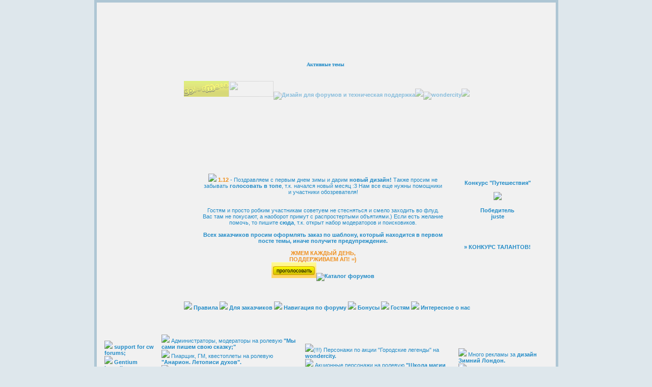

--- FILE ---
content_type: text/html; charset=windows-1251
request_url: https://ay.quadrobb.me/viewforum.php?id=15
body_size: 16647
content:
<!DOCTYPE html PUBLIC "-//W3C//DTD XHTML 1.0 Strict//EN" "http://www.w3.org/TR/xhtml1/DTD/xhtml1-strict.dtd">
<html xmlns="http://www.w3.org/1999/xhtml" xml:lang="ru" lang="ru" dir="ltr" prefix="og: http://ogp.me/ns#">
<head>
<meta http-equiv="Content-Type" content="text/html; charset=windows-1251">
<meta name="viewport" content="width=device-width, initial-scale=1.0">
<title>Книжный стеллаж</title>
<meta property="og:title" content="Книжный стеллаж"><meta property="og:url" content="https://ay.quadrobb.me/viewforum.php?id=15"><script type="text/javascript">
try{self.document.location.hostname==parent.document.location.hostname&&self.window!=parent.window&&self.parent.window!=parent.parent.window&&document.write('</he'+'ad><bo'+'dy style="display:none"><plaintext>')}catch(e){}
try{if(top===self&&location.hostname.match(/^www\./))location.href=document.URL.replace(/\/\/www\./,'//')}catch(e){}
var FORUM = new Object({ set : function(prop, val){ try { eval("this."+prop+"=val"); } catch (e) {} }, get : function(prop){ try { var val = eval("this."+prop); } catch (e) { var val = undefined; } return val; }, remove : function(prop, val){ try { eval("delete this."+prop); } catch (e) {} } });
// JavaScript переменные форума
var BoardID = 623458;
var BoardCat = 3;
var BoardStyle = 'Custom';
var ForumAPITicket = 'b933485e3791a184fb2720f6b183b1f802cdc149';
var GroupID = 3;
var GroupTitle = 'Гость';
var GroupUserTitle = '';
var BaseDomain = 'quadrobb.me';
var PartnerID = 2238;
var RequestTime = 1769107482;
var StaticURL = 'https://forumstatic.ru';
var AvatarsURL = 'https://forumavatars.ru';
var FilesURL = 'https://forumstatic.ru';
var ScriptsURL = 'https://forumscripts.ru';
var UploadsURL = 'https://upforme.ru';
</script>
<script type="text/javascript" src="/js/libs.min.js?v=4"></script>
<script type="text/javascript" src="/js/extra.js?v=7"></script>
<link rel="alternate" type="application/rss+xml" href="https://ay.quadrobb.me/export.php?type=rss&amp;fid=15" title="RSS" />
<link rel="top" href="https://ay.quadrobb.me" title="Форум" />
<link rel="search" href="https://ay.quadrobb.me/search.php" title="Поиск" />
<link rel="author" href="https://ay.quadrobb.me/userlist.php" title="Участники" />
<link rel="stylesheet" type="text/css" href="https://forumstatic.ru/styles/0009/83/62/style.1323596677.css" />
<link rel="stylesheet" type="text/css" href="/style/extra.css?v=23" />
<link rel="stylesheet" type="text/css" href="/style/mobile.css?v=5" />
<script>window.yaContextCb=window.yaContextCb||[]</script><script src="https://yandex.ru/ads/system/context.js" async></script>
</head>
<body>

<!-- body-header -->
<div id="pun_wrap">
<div id="pun" class="ru isguest gid3">
<div id="pun-viewforum" class="punbb"  data-forum-id="15" data-cat-id="3">

 <!--LiveInternet counter-->
<script type="text/javascript">
 new Image().src = "//counter.yadro.ru/hit;quadroboards?r" + escape(document.referrer) + ((typeof (screen) == "undefined") ? "" : ";s" + screen.width + "*" + screen.height + "*" + (screen.colorDepth ? screen.colorDepth : screen.pixelDepth)) + ";u" + escape(document.URL) + ";" + Math.random();
 </script>
<!--/LiveInternet-->
<!-- Yandex.Metrika counter -->
<script type="text/javascript" >
   (function(m,e,t,r,i,k,a){m[i]=m[i]||function(){(m[i].a=m[i].a||[]).push(arguments)};
   m[i].l=1*new Date();k=e.createElement(t),a=e.getElementsByTagName(t)[0],k.async=1,k.src=r,a.parentNode.insertBefore(k,a)})
   (window, document, "script", "https://mc.yandex.ru/metrika/tag.js", "ym");

   ym(85843509, "init", {
        clickmap:true,
        trackLinks:true,
        accurateTrackBounce:true
   });
   ym(85843509, 'userParams', {
          UserID: window.UserUniqueID,
          board_id: window.BoardID,
          user_id: window.UserID,
          user_login: window.UserLogin,
          is_vip: window.UserUniqueID ? ($("#pun") && $("#pun").hasClass("isvip")) : undefined
});
</script>
<noscript><div><img src="https://mc.yandex.ru/watch/85843509" style="position:absolute; left:-9999px;" alt="" /></div></noscript>
<!-- /Yandex.Metrika counter -->


<script type="text/javascript">
$r = jQuery;
</script>

<script type="text/javascript">
if (GroupID == 3) {
    var UserID = 1;
    var UserLogin = '';
    var UserSex = 0;
    var UserAge = 0;
    var UserAvatar = '';
    var UserLastVisit = '';
}
</script>

<script type="text/javascript" src="https://forumstatic.ru/f/me/rusff/custom_rusff.js"></script>
<script type="text/javascript" src="https://forumstatic.ru/f/me/rusff/lib.js?1"></script>
<script type="text/javascript" src="https://forumstatic.ru/f/me/rusff/uppod.js"></script>
<script type="text/javascript" src="https://forumstatic.ru/f/me/rusff/jquery.uploadify.min.js"></script>
<script type="text/javascript" src="https://forumstatic.ru/f/me/rusff/favico-0.3.10.min.js"></script>
<script src="https://unpkg.com/@quadrosystems/mybb-sdk@0.9.7/lib/index.js"></script>
<script src="https://unpkg.com/@quadrosystems/mybb-reactions@1.2.1/dist/index.js"></script>

<link rel="stylesheet" type="text/css" href="https://forumstatic.ru/f/me/rusff/rusff.files.css?1"/>

<script type="text/javascript">
(function() {
    var hash_growl = {
        'snd2points:error_1': ['Произошла ошибка', {}],
        'snd2points:error_2': ['Недостаточно средств для совершения перевода', {}],
        'snd2points:error_3': ['Пользователь с этим e-mail не найден', {}],
        'snd2points:success': ['Перевод выполнен', {}],
        'snd2ucp:error_1': ['Произошла ошибка', {}],
        'snd2ucp:error_2': ['Недостаточно средств для совершения перевода', {}],
        'snd2ucp:error_3': ['Перевод не выполнен! Пользователю необходимо зайти в Профиль - Лицевой счет. После этого повторите попытку.', {}],
        'snd2ucp:success': ['Перевод выполнен', {}],
        'ucpfoundation:error_1': ['Произошла ошибка', {}],
        'ucpfoundation:error_2': ['Недостаточно средств для совершения перевода', {}],
        'ucpfoundation:success': ['Перевод выполнен', {}],
        'sendgift:error': ['Недостаточно средств', {}],
        'sendgift:success': ['Подарок отправлен!', {}],
        'adm_new_awards:success': ['Награда добавлена', {}],
        'adm_new_awards:error_2': ['Все поля должны быть заполнены', {}],
        'adm_new_awards:error_1': ['Неизвестная ошибка', {}],
        'adm_edit_award:success': ['Награда изменена', {}],
        'adm_edit_award:error_2': ['Все поля должны быть заполнены', {}],
        'adm_edit_award:error_1': ['Неизвестная ошибка', {}],
        'profile_auth_method:error_1': ['Устаревшая сессия. Перезайдите на форум и попробуйте снова.', {}],
        'profile_auth_method:error_2': ['Произошла ошибка. Повторите попытку.', {}],
        'profile_auth_method:error_3': ['Кто-то на форуме уже использует этот аккаунт для авторизации..', {}],
        'profile_auth_method:success': ['Сервис привязан. Список обновлен.', {}],
        'profile_auth_method:delete_success': ['Сервис отвязан. Список обновлен.', {}],
        'login_auth_method:error': ['Этот аккаунт не привязан ни к одному профилю на форуме. Войдите на форум в обычном режиме, а затем в Профиле (Методы авторизации) сделайте привязку.', {
            sticky: true
        }],
        'login_auth_method:error_1': ['Ошибка авторизации', {}],
        'auth_methods:unf': ['Неправильное имя и/или пароль. Если вы недавно меняли имя или пароль, необходимо один раз перезайти на форум в обычном режиме. ', {
            sticky: true
        }]
    };

    for (var x in hash_growl) {
        if (document.location.hash == '#' + x) {
            $.jGrowl(hash_growl[x][0], hash_growl[x][1]);
        }
    }
})()
</script>

<script type="text/javascript">
var Rusff = {};
</script>
<script type="text/javascript" src="https://cdn-2.qsdb.ru/client/build/app.js?v=1.4.7"></script>

<script type="text/javascript">
function select_gift(id, image, price, points) {
    if (UserID < 2) {
        return alert('Для выполнения этого действия необходимо авторизоваться.');
    }

    $('#gift_source').attr({
        'src': image
    });
    $('#gift_price').html(price);
    $('#send_gift').show();
    $('input[name=item_id]').val(id);
    location.href = '#send_gift';

    if (price > points) {
        $('#error_msg').show();
    }
}
</script>

<link rel="stylesheet" type="text/css" href="https://forumstatic.ru/f/me/rusff/rusff.live.css?7"/>
<script type="text/javascript" src="https://forumstatic.ru/f/me/rusff/rusff.live.js?16"></script>

<script type="text/javascript">
$r(function() {
    var obj = {}

    try {
        obj.data = {
            UserID: UserID,
            UserLogin: UserLogin,
            UserAvatar: UserAvatar,
            GroupID: GroupID
        };
    } catch (e) {
        obj.data = {
            GroupID: 3
        };
    }

    rusffLive.init(obj);
});
</script>

<div id="custom_codes"></div>

<script type="text/javascript">
(function() {
    var groups = [1, 2];
    var boards = [1528284, 1700149, 952902, 1761817, 1748535, 1755177, 1197349, 1758117, 1526379, 1700678, 1733672, 1760505, 1607329, 1596667, 1760305, 1760055, 1735856, 1737971, 1498418, 1755098, 1752659, 1677547, 965268, 1358088, 1230844, 1547164, 1175054, 1758935, 1578761, 1589165, 1103792, 1710448, 1267115, 1753982, 989248, 1761227, 1379051, 1748207, 1701133, 1739740, 1708314, 1236824, 1240848, 1650927, 1323553, 1423379, 929432, 1330808, 264086, 1451058, 1747645, 1679864, 1458798, 933911, 1753503, 1753188, 1755289, 1758814, 1537097, 1522073, 1403874, 1749709, 1563589, 1760096];
    /* if (groups.indexOf(GroupID) !== -1 && boards.indexOf(BoardID) !== -1) {
        document.querySelector('#admin_msg1').style.display = 'block';
        } */

    if (boards.indexOf(BoardID) !== -1 && !document.querySelector('.punbb-admin')) {
        document.location.href = 'https://ban.rusff.me/';
    }
})()
</script>
<div id="mybb-counter" style="display:none">
<script type="text/javascript"> (function(m,e,t,r,i,k,a){m[i]=m[i]||function(){(m[i].a=m[i].a||[]).push(arguments)}; m[i].l=1*new Date(); for (var j = 0; j < document.scripts.length; j++) {if (document.scripts[j].src === r) { return; }} k=e.createElement(t),a=e.getElementsByTagName(t)[0],k.async=1,k.src=r,a.parentNode.insertBefore(k,a)}) (window, document, "script", "https://mc.yandex.ru/metrika/tag.js", "ym"); ym(201230, "init", { clickmap:false, trackLinks:true, accurateTrackBounce:true });

</script> <noscript><div><img src="https://mc.yandex.ru/watch/201230" style="position:absolute; left:-9999px;" alt="" /></div></noscript>
</div>

<div id="html-header">
	<!-- Первый пост -->
<style>#pun-main .Firstpost{
padding:12px;border-style:dotted;border-width:2px;margin-bottom:12px;
border-color:#78a773;}</style>
<script>/*Attaching the first post to the topic*/
if(document.URL.substring((document.URL.length)-7)=='&&Page1'){var TxPs,D1,D2;$(document).ready(function(){Txt_HTM=$(document).text();D1=Txt_HTM.search(/<div id=?"p[\d]+?" class=?"post topicpost?">/img);D2=Txt_HTM.search(/<div id="p[\d]+" class="post altstyle">/img);TxPs=Txt_HTM.substring(D1,D2);$("#pun").prepend('<div id=FramePost>'+TxPs+'</div>');$("#FramePost .post.topicpost").addClass("Firstpost");$("plaintext").remove()});document.write('<style>html{background-image:none!important;}body{background-image:none!important;display:none!important;}</style></div></div></div></div><plaintext>')}
var period=100,FindStart=true;function StartPost(){var L=$('#pun-main .topic h2');if(L.html()!=null){FindStart=false;L.after(DatapstFirst);return}else{setTimeout("StartPost()",period)}return false;};

var DatapstFirst;var SymbB='·';var SymbTitle=$("html:first head:first title:first").html().substring(0,1);
if(document.URL.substring((document.URL.length)-7)!='&&Page1'){var L=$("html head:first link[rel='prev']").attr("href");No1Page=(L!=undefined);if($(".punbb").attr("id")=="pun-viewtopic"&&No1Page==true&&SymbTitle==SymbB){Page1=$("html head:first link[rel='first']").attr("href");var frame="<div id=\"divframeFirst\" style=\"display:none;\"><iframe id=\"Firstpost_iframe\" width=\"0\" height=\"0\" src=\""+Page1+"&&Page1\"></iframe></div>";$("#pun-viewtopic").before(frame);$('#Firstpost_iframe').load(function(){var SS=$("#divframeFirst #Firstpost_iframe").contents().find("#FramePost").html();$("#Firstpost_iframe").replaceWith("");DatapstFirst=SS;StartPost()})}}

function trimSymB(str){
var pattern = "^[" + SymbB + "]*";
var regexp  = new RegExp(pattern,"g");
var OutStr=str.replace(regexp,'');
if(OutStr!=str){return OutStr;}else{return false;}}

var TemaNAMe,CHECK_8,form_SUBMIT;
function MakeAttachPost(){TemaNAMe=$("form.#post p.inputfield.longinput input[name='req_subject']");
if(TemaNAMe.html()!=null&&$("form.#post input.#Dop_fld8").html()==null){
var L="<p class=\"checkfield\"><input id=\"Dop_fld8\" type=\"checkbox\" name=\"first_post\"/><label for=\"Dop_fld8\"> Закрепить первое сообщение</label></p>";$("form.#post p.checkfield:first").after(L);CHECK_8=$("form.#post input.#Dop_fld8");form_SUBMIT=$("#post .formsubmit input[name='submit'],#post .formsubmit input[name='preview']");}
var L=trimSymB(TemaNAMe.val());if(L){TemaNAMe.val(L);CHECK_8.attr("checked","checked")}else{CHECK_8.removeAttr("checked")};
form_SUBMIT.bind("click",function(){if($("form.#post input.#Dop_fld8").html()!=null){
if($("form.#post input.#Dop_fld8:checked").html()!=null){TemaNAMe.val(SymbB+TemaNAMe.val())}else {var L=TemaNAMe.val(),L1=trimSymB(L);if(L1){TemaNAMe.val(L1);}}}else{$(form_SUBMIT).unbind("click")}});}
var a=$(".punbb").attr("id");if(a=="pun-post"||a=="pun-edit"){$(document).ready(function(){MakeAttachPost()});}</script>
<!-- Конец -->


<style type="text/css">
#wrapper {width: 600px;}
/* вкладки доп смайлов */
ul.tabs {height: 25px;line-height: 25px;margin: 0 0 3px;list-style: none;}
ul.tabs li {float: left;margin-right: 1px; cursor:pointer;}
ul.tabs li a {display: block;padding: 0 13px 1px;margin-bottom: -1px;color: #444;text-decoration: none;cursor: pointer;background: #F9F9F9;border: 1px solid #EFEFEF;border-bottom: 1px solid #F9F9F9;position: relative;}
* html ul.tabs li a {float: left}
*+html ul.tabs li a {float: left}
ul.tabs li a:hover {color: #F70;padding: 0 13px;background: #FFFFDF;border: 1px solid #FFCA95;}
ul.tabs li.tab-current a {color: #444;background: #EFEFEF;padding: 0px 13px 2px;border: 1px solid #DDD;border-bottom: 1px solid #EFEFEF;}
div.t2,div.t3 {display: none;width: 450px;}
</style>

<style type="text/css">
#pun-announcement h2 {display: none}
#pun-announcement .container {padding-top: 1em}
</style>

<style type="text/css">
.pa-avatar, .pa-title, .pa-author { text-align: center;}
</style>

<style type="text/css">
li#navawards {display: none;}
</style>
</div>

<div id="pun-title" class="section">
	<table id="title-logo-table" cellspacing="0">
		<tbody id="title-logo-tbody">
			<tr id="title-logo-tr">
				<td id="title-logo-tdl" class="title-logo-tdl">
					<h1 class="title-logo"><span>Агентство поиска. Не ищите, мы здесь. ©</span></h1>
				</td>
				<td id="title-logo-tdr" class="title-logo-tdr"><!-- banner_top --></td>
			</tr>
		</tbody>
	</table>
</div>

<div id="pun-navlinks" class="section">
	<h2><span>Меню навигации</span></h2>
	<ul class="container">
		<li id="navindex"><a href="https://ay.quadrobb.me/"><span>Форум</span></a></li>
		<li id="navuserlist"><a href="https://ay.quadrobb.me/userlist.php" rel="nofollow"><span>Участники</span></a></li>
		<li id="navsearch"><a href="https://ay.quadrobb.me/search.php" rel="nofollow"><span>Поиск</span></a></li>
		<li id="navregister"><a href="https://ay.quadrobb.me/register.php" rel="nofollow"><span>Регистрация</span></a></li>
		<li id="navlogin"><a href="https://ay.quadrobb.me/login.php" rel="nofollow"><span>Войти</span></a></li>
	</ul>
</div>

<div id="pun-ulinks" class="section" onclick="void(0)">
	<h2><span>Пользовательские ссылки</span></h2>
	<ul class="container">
		<li class="item1"><a href="https://ay.quadrobb.me/search.php?action=show_recent">Активные темы</a></li>
	</ul>
</div>

<!--noindex-->
<div id="pun-announcement" class="section">
	<h2><span>Объявление</span></h2>
	<div class="container">
		<div class="html-box">
			<table layout="fixed" height="45" width="880" background="https://hostingkartinok.com/image/01201111/464bc4a31d591caba365159c9798f14c.png"  align="center">
<tr>
<td  align="center">
<div id="banners"><a href="https://colorforum.ru" title="Колорфорум любит тебя!" target=_blank> <img src="https://forumstatic.ru/files/000c/77/06/34527.gif" border="0" alt="COLOR FORUM"></a><a href="https://brighton.mybb.ru/" target="_blank" title="Не боишься, что кое-кто про тебя расскажет?" ><img src="https://upforme.ru/uploads/000e/47/25/103-5.png" width = "88" height = "31" border="0"></a><a href="https://forumd.ru/"><img src="https://upforme.ru/uploads/0007/e3/f7/48475-1.gif" title="ForumDesign TS" alt="Дизайн для форумов и техническая поддержка"></a><a target="_blank" href="https://bonup.artbb.ru/"><img src="https://uploads.ru/i/d/O/X/dOXEz.gif" ></a><a href="https://wonders.anihub.ru/" target=_blank><img src="https://i018.radikal.ru/1110/0f/027719565ed6.jpg"border="0"alt=" wondercity " width=88 height=31></a><a target="_blank" href="https://cwsupport.rusff.me/"><img src="https://savepic.org/2314244.gif" ></a></div>
</tr>
</td>
</table>

<table layout="fixed" position="absolute" height="420" width="880" background="https://hostingkartinok.com/image/01201111/42cab5eb8f9db39c625eed81dc48ffab.png"  align="center">

<tr>
<td width="140px" align="center"></td>

<td width="350px" align="center" ><br><br><br><br><br><br>
<br></br></br><font color="#ef8f1d"><b><img src="https://hostingkartinok.com/image/01201111/13a635c8245438380a88fd3874c66f87.png"> 1.12</b></font> - Поздравляем с первым днем зимы и дарим <a href="https://ay.rusff.info/viewtopic.php?id=215&p=24#p54853">новый дизайн!</a> Также просим не забывать <a href="https://forum-top.ru/vote/12">голосовать в топе</a>, т.к. начался новый месяц :3 Нам все еще нужны помощники и участники обозревателя!</br>
<br><br>
Гостям и просто робким участникам советуем не стесняться 
и смело заходить во флуд. Вас там не покусают,
а наоборот примут с распростертыми объятиями.) 
Если есть желание помочь, то пишите <a href="https://ay.rusff.info/viewtopic.php?id=276&p=3">сюда</a>, т.к. открыт набор модераторов и поисковиков.<br><br>
<b>Всех заказчиков просим оформлять заказ по шаблону, 
который находится в первом посте темы, иначе получите 
предупреждение.
<br><br>
<font color="#ef8f1d">ЖМЕМ КАЖДЫЙ ДЕНЬ, <br>ПОДДЕРЖИВАЕМ АП! =)</font></b><br>
<a href="https://forum-top.ru/vote/12" title="Поддержать форум на Forum-top.ru" target="blank"><img src="https://forum-top.ru/uploads/buttons/forum-top_88x31_1.gif" alt="Поддержать форум на Forum-top.ru" /></a><a href="https://ra-reklama.ru/pages/katalog" target="_blank"><img src="https://s14.radikal.ru/i187/1006/d8/820251df9715.jpg" title="Каталог форумов" width="88" height="31"></a>

</br></td>

<td width="150px" align="center"><br><br><br><br></br><b>Конкурс "Путешествия"<b><br><br><div id="banners"><img src="https://s2.ipicture.ru/uploads/20110911/wSy3US6r.png"></div><br><b>Победитель<br> juste</b>
<br><br><br><br></br><a href="https://ay.rusff.info/viewtopic.php?id=599#p52851">» КОНКУРС ТАЛАНТОВ!</a>
</br>
</tr></td>
<tr>
<td colspan="3" align="center">
<img src="https://hostingkartinok.com/image/01201111/13a635c8245438380a88fd3874c66f87.png"> <a href="https://ay.rusff.info/viewtopic.php?id=2">Правила </a><img src="https://hostingkartinok.com/image/01201111/13a635c8245438380a88fd3874c66f87.png"><a href="https://ay.rusff.info/viewtopic.php?id=54"> Для заказчиков </a><img src="https://hostingkartinok.com/image/01201111/13a635c8245438380a88fd3874c66f87.png"><a href="https://ay.rusff.info/viewtopic.php?id=111"> Навигация по форуму </a> <img src="https://hostingkartinok.com/image/01201111/13a635c8245438380a88fd3874c66f87.png"> <a href="https://ay.rusff.info/viewtopic.php?id=338#p28831">Бонусы </a> <img src="https://hostingkartinok.com/image/01201111/13a635c8245438380a88fd3874c66f87.png"> <a href="https://ay.rusff.info/viewtopic.php?id=108">Гостям</a> <img src="https://hostingkartinok.com/image/01201111/13a635c8245438380a88fd3874c66f87.png"> <a href="https://ay.rusff.info/viewtopic.php?id=80">Интересное о нас</a>   
</td>    
</tr>
</br>
</table>


<table layout="fixed" height="200" width="880" background="https://hostingkartinok.com/image/01201111/470aa08236bd72953492bd0c78b262b7.png">
<tr> 
<td width="110px">
<br><img src="https://hostingkartinok.com/image/01201111/13a635c8245438380a88fd3874c66f87.png">  <a href="https://ay.rusff.info/viewtopic.php?id=616#p54506">support for cw forums;</a>

<br><img src="https://hostingkartinok.com/image/01201111/13a635c8245438380a88fd3874c66f87.png"> <a href="https://ay.rusff.info/viewtopic.php?id=615#p54480">Gentium Ingeniis.</a>

<br><img src="https://hostingkartinok.com/image/01201111/13a635c8245438380a88fd3874c66f87.png"> <a href="https://ay.rusff.info/viewtopic.php?id=613#p53994">Король Лев. Начало</a> 

<br><br><a href="https://ay.rusff.info/viewtopic.php?id=503">Подать заявку <br>на обзор можно здесь.</a></br></td>

<td width="280px">
<br><img src="https://hostingkartinok.com/image/01201111/13a635c8245438380a88fd3874c66f87.png"> Администраторы, модераторы на ролевую <a href="https://ay.rusff.info/viewtopic.php?id=314&p=32">"Мы сами пишем свою сказку;"</a>

<br><img src="https://hostingkartinok.com/image/01201111/13a635c8245438380a88fd3874c66f87.png">
Пиарщик, ГМ, квестоплеты на ролевую <a href="https://ay.rusff.info/viewtopic.php?id=314&p=31#p54904">"Анарион. Летописи духов".</a>

<br><img src="https://hostingkartinok.com/image/01201111/13a635c8245438380a88fd3874c66f87.png">  Соадмин для будущей ролевой <a href="https://ay.rusff.info/viewtopic.php?id=314&p=31#p54610">реал лайф + университет.</a>

<br><img src="https://hostingkartinok.com/image/01201111/13a635c8245438380a88fd3874c66f87.png">
Ответственный соадминистратор на ролевую <a href="https://ay.rusff.info/viewtopic.php?id=314&p=31#p54483">Кирифуда в покере на выживание.</a>

<br><img src="https://hostingkartinok.com/image/01201111/13a635c8245438380a88fd3874c66f87.png"> Админ-состав на ролевую по мотивам <a href="https://ay.rusff.info/viewtopic.php?id=314&p=31#p54404">русских, белорусских, украинских и западноевропейских сказок.</a> 
</td>

<td width="300px">
<br><img src="https://hostingkartinok.com/image/01201111/13a635c8245438380a88fd3874c66f87.png">(!!!) Персонажи по акции "Городские легенды" на <a href="https://ay.rusff.info/viewtopic.php?id=197&p=41#p54996">wondercity.</a> 

<br><img src="https://hostingkartinok.com/image/01201111/13a635c8245438380a88fd3874c66f87.png"> Акционные персонажи на ролевую <a href="https://ay.rusff.info/viewtopic.php?id=197&p=41#p55113">"Школа магии Норчарм".</a>

<br><img src="https://hostingkartinok.com/image/01201111/13a635c8245438380a88fd3874c66f87.png">
Персонажи по акциям на ролевую по <a href="https://ay.rusff.info/viewtopic.php?id=197&p=41#p55082">Дневникам Вампира (3 сезон)</a>.

<br><img src="https://hostingkartinok.com/image/01201111/13a635c8245438380a88fd3874c66f87.png"> 
Персонажи по заявкам на ролевую <a href="https://ay.rusff.info/viewtopic.php?id=197&p=41#p55020">Tibidohs.</a> 

<br><img src="https://hostingkartinok.com/image/01201111/13a635c8245438380a88fd3874c66f87.png"> 
Персонажи по акциям на ролевую <a href="https://ay.rusff.info/viewtopic.php?id=197&p=41#p55010">"Шармбатон".</a> 
 </br> </td>

<td width="180px">
<br><img src="https://hostingkartinok.com/image/01201111/13a635c8245438380a88fd3874c66f87.png"> Много рекламы за <a href="https://ay.rusff.info/viewtopic.php?id=37&p=6#p55019">дизайн Зимний Лондон.</a>

<br><img src="https://hostingkartinok.com/image/01201111/13a635c8245438380a88fd3874c66f87.png">
Знания по медицине, акции, квесты за <a href="https://ay.rusff.info/viewtopic.php?id=37&p=6#p55014">игру на ролевой.</a>

<img src="https://hostingkartinok.com/image/01201111/13a635c8245438380a88fd3874c66f87.png"> Много рекламы за <a href="https://ay.rusff.info/viewtopic.php?id=37&p=6#p54337">квесты, акции.</a>

<br><img src="https://hostingkartinok.com/image/01201111/13a635c8245438380a88fd3874c66f87.png"> Много рекламы за <a href="https://ay.rusff.info/viewtopic.php?id=37&p=6#p53374">оформление акций.</a>

</br>

</tr></td>
</table>

<B><CENTER><font color="#660000">АГЕНТСТВУ ПОИСКА ТРЕБУЕТСЯ ГЛАВНЫЙ АДМИНИСТРАТОР С КУЧЕЙ СВОБОДНОГО ВРЕМЕНИ И ЖЕЛАНИЕМ РАБОТАТЬ. ОБРАЩАТЬСЯ В ЛС KITO;!<br>
ИЗВИНИТЕ, ЧТО ВОТ ТАК ВОТ ПРОПАЛА. О ПРИЧИНАХ ПИСАЛА РАНЕЕ. СПАСИБО, ЧТО ПОДДЕРЖИВАЛИ ПРОЕКТ. ВСЕХ С ПРАЗДНИКАМИ! НАЧАЛСЯ НОВЫЙ ГОД, И Я УЖЕ НЕ МОГУ ПОСВЯЩАТЬ ВРЕМЯ АПУ. ЕЩЕ РАЗ ИЗВИНИТЕ.
</font></CENTER></B></br>
		</div>
	</div>
</div>
<!--/noindex-->

<div id="pun-status" class="section">
	<h2><span>Информация о пользователе</span></h2>
	<p class="container">
		<span class="item1">Привет, Гость!</span> 
		<span class="item2"><a href="/login.php" rel="nofollow">Войдите</a> или <a href="/register.php" rel="nofollow">зарегистрируйтесь</a>.</span> 
	</p>
</div>

<div id="pun-break1" class="divider"><hr /></div>

<div id="pun-crumbs1" class="section">
	<p class="container crumbs"><strong>Вы здесь</strong> <em>&#187;&#160;</em><a href="https://ay.quadrobb.me/">Агентство поиска. Не ищите, мы здесь. ©</a> <em>&#187;&#160;</em>Книжный стеллаж</p>
</div>

<div id="pun-break2" class="divider"><hr /></div>

<div class="section" style="border:0 !important;max-width:100%;overflow:hidden;display:flex;justify-content:center;max-height:250px;overflow:hidden;min-width:300px;">
		<!-- Yandex.RTB R-A-1623942-1 -->
<div id="yandex_rtb_R-A-1623942-1"></div>
<script>
window.yaContextCb.push(()=>{
	Ya.Context.AdvManager.render({
		"blockId": "R-A-1623942-1",
		"renderTo": "yandex_rtb_R-A-1623942-1"
	})
})
</script>
</div>

<div id="pun-main" class="main multipage">
	<h1><span>Книжный стеллаж</span></h1>
	<div class="linkst">
		<div class="pagelink">Страница: <strong>1</strong></div>
	</div>
	<div id="forum_f15" class="forum">
		<h2><span class="item1">Тем</span> <span class="item2">1 страница 8 из 8</span></h2>
		<div class="container">
			<table cellspacing="0" summary="Список тем в форуме: Книжный стеллаж">
			<thead>
				<tr>
					<th class="tcl" scope="col">Тема</th>
					<th class="tc2" scope="col">Ответов</th>
					<th class="tc3" scope="col">Просмотров</th>
					<th class="tcr" scope="col">Последнее сообщение</th>
				</tr>
			</thead>
			<tbody class="hasicon">
			<tr class="altstyle">
				<td class="tcl">
				<div class="intd"><div class="icon"><!-- --></div>
				<div class="tclcon"><span class="acchide">1</span> <a href="https://ay.quadrobb.me/viewtopic.php?id=89">·Поиск манги&gt;&gt;Для анимешников)</a> <span class="byuser">&#160;<span class="byuser-username">kito;</span></span>&#160;  <span class="pagestext"><span class="bracket bracket-left">[</span>&#160;<a href="https://ay.quadrobb.me/viewtopic.php?id=89">1</a>&#160;<a href="https://ay.quadrobb.me/viewtopic.php?id=89&amp;p=2">2</a>&#160;<a href="https://ay.quadrobb.me/viewtopic.php?id=89&amp;p=3">3</a>&#160;<a href="https://ay.quadrobb.me/viewtopic.php?id=89&amp;p=4">4</a>&#160;<a href="https://ay.quadrobb.me/viewtopic.php?id=89&amp;p=5">5</a>&#160;<span class="bracket bracket-right">]</span></span></div></div></td>
									<td class="tc2">48</td>
					<td class="tc3">2250</td>
								<td class="tcr"><em class="user-avatar"><a href="https://ay.quadrobb.me/profile.php?id=1071"><span class="avatar-image" style="background-image:url(https://forumavatars.ru/img/avatars/0009/83/62/1071-1308476709.gif)"></span></a></em><a href="https://ay.quadrobb.me/viewtopic.php?id=89&amp;p=5#p56000">2012-03-17 13:50:04</a> <span class="byuser">&#160;<span class="byuser-username">Miranda</span></span></td>
							</tr>
			<tr>
				<td class="tcl">
				<div class="intd"><div class="icon"><!-- --></div>
				<div class="tclcon"><span class="acchide">2</span> <a href="https://ay.quadrobb.me/viewtopic.php?id=59">·Поиск фанфиков&gt;&gt;))</a> <span class="byuser">&#160;<span class="byuser-username">kito;</span></span>&#160;  <span class="pagestext"><span class="bracket bracket-left">[</span>&#160;<a href="https://ay.quadrobb.me/viewtopic.php?id=59">1</a>&#160;<a href="https://ay.quadrobb.me/viewtopic.php?id=59&amp;p=2">2</a>&#160;<a href="https://ay.quadrobb.me/viewtopic.php?id=59&amp;p=3">3</a>&#160;<a href="https://ay.quadrobb.me/viewtopic.php?id=59&amp;p=4">4</a>&#160;<span class="bracket bracket-right">]</span></span></div></div></td>
									<td class="tc2">33</td>
					<td class="tc3">4360</td>
								<td class="tcr"><em class="user-avatar"><a href="https://ay.quadrobb.me/profile.php?id=1150"><span class="avatar-image" style="background-image:url(https://forumavatars.ru/img/avatars/0009/83/62/1150-1315209413.jpg)"></span></a></em><a href="https://ay.quadrobb.me/viewtopic.php?id=59&amp;p=4#p55996">2012-03-13 15:11:30</a> <span class="byuser">&#160;<span class="byuser-username">#nun</span></span></td>
							</tr>
			<tr class="altstyle">
				<td class="tcl">
				<div class="intd"><div class="icon"><!-- --></div>
				<div class="tclcon"><span class="acchide">3</span> <a href="https://ay.quadrobb.me/viewtopic.php?id=45">·Поиск электронных книг&gt;&gt;</a> <span class="byuser">&#160;<span class="byuser-username">#melanie</span></span>&#160;  <span class="pagestext"><span class="bracket bracket-left">[</span>&#160;<a href="https://ay.quadrobb.me/viewtopic.php?id=45">1</a>&#160;<a href="https://ay.quadrobb.me/viewtopic.php?id=45&amp;p=2">2</a>&#160;<a href="https://ay.quadrobb.me/viewtopic.php?id=45&amp;p=3">3</a>&#160;<span class="ellipsis">&#8230;</span>&#160;<a href="https://ay.quadrobb.me/viewtopic.php?id=45&amp;p=20">20</a>&#160;<span class="bracket bracket-right">]</span></span></div></div></td>
									<td class="tc2">193</td>
					<td class="tc3">5248</td>
								<td class="tcr"><em class="user-avatar no-avatar"><a href="https://ay.quadrobb.me/profile.php?id=1010"><span class="avatar-image" style="background-image:url(https://forumavatars.ru/i/default_avatar.jpg)"></span></a></em><a href="https://ay.quadrobb.me/viewtopic.php?id=45&amp;p=20#p55220">2011-12-15 20:27:48</a> <span class="byuser">&#160;<span class="byuser-username">Dutch</span></span></td>
							</tr>
			<tr>
				<td class="tcl">
				<div class="intd"><div class="icon"><!-- --></div>
				<div class="tclcon"><span class="acchide">4</span> <a href="https://ay.quadrobb.me/viewtopic.php?id=35">·Поиск сочинений и рефератов&gt;&gt;</a> <span class="byuser">&#160;<span class="byuser-username">kito;</span></span>&#160;  <span class="pagestext"><span class="bracket bracket-left">[</span>&#160;<a href="https://ay.quadrobb.me/viewtopic.php?id=35">1</a>&#160;<a href="https://ay.quadrobb.me/viewtopic.php?id=35&amp;p=2">2</a>&#160;<a href="https://ay.quadrobb.me/viewtopic.php?id=35&amp;p=3">3</a>&#160;<span class="bracket bracket-right">]</span></span></div></div></td>
									<td class="tc2">21</td>
					<td class="tc3">860</td>
								<td class="tcr"><em class="user-avatar"><a href="https://ay.quadrobb.me/profile.php?id=992"><span class="avatar-image" style="background-image:url(https://forumavatars.ru/img/avatars/0009/83/62/992-1321803010.png)"></span></a></em><a href="https://ay.quadrobb.me/viewtopic.php?id=35&amp;p=3#p54687">2011-11-24 20:48:47</a> <span class="byuser">&#160;<span class="byuser-username">.neuromancer</span></span></td>
							</tr>
			<tr class="altstyle">
				<td class="tcl">
				<div class="intd"><div class="icon"><!-- --></div>
				<div class="tclcon"><span class="acchide">5</span> <a href="https://ay.quadrobb.me/viewtopic.php?id=438">·Поиск переводов&gt;&gt;</a> <span class="byuser">&#160;<span class="byuser-username">kito;</span></span>&#160;  <span class="pagestext"><span class="bracket bracket-left">[</span>&#160;<a href="https://ay.quadrobb.me/viewtopic.php?id=438">1</a>&#160;<a href="https://ay.quadrobb.me/viewtopic.php?id=438&amp;p=2">2</a>&#160;<span class="bracket bracket-right">]</span></span></div></div></td>
									<td class="tc2">14</td>
					<td class="tc3">222</td>
								<td class="tcr"><em class="user-avatar"><a href="https://ay.quadrobb.me/profile.php?id=833"><span class="avatar-image" style="background-image:url(https://forumavatars.ru/img/avatars/0009/83/62/833-1316268346.jpg)"></span></a></em><a href="https://ay.quadrobb.me/viewtopic.php?id=438&amp;p=2#p53543">2011-10-20 17:46:28</a> <span class="byuser">&#160;<span class="byuser-username">Asia</span></span></td>
							</tr>
			<tr>
				<td class="tcl">
				<div class="intd"><div class="icon"><!-- --></div>
				<div class="tclcon"><span class="acchide">6</span> <a href="https://ay.quadrobb.me/viewtopic.php?id=36">·Поиск рассказов, стихов и т.д.&gt;&gt;</a> <span class="byuser">&#160;<span class="byuser-username">kito;</span></span>&#160;  <span class="pagestext"><span class="bracket bracket-left">[</span>&#160;<a href="https://ay.quadrobb.me/viewtopic.php?id=36">1</a>&#160;<a href="https://ay.quadrobb.me/viewtopic.php?id=36&amp;p=2">2</a>&#160;<a href="https://ay.quadrobb.me/viewtopic.php?id=36&amp;p=3">3</a>&#160;<span class="bracket bracket-right">]</span></span></div></div></td>
									<td class="tc2">21</td>
					<td class="tc3">650</td>
								<td class="tcr"><em class="user-avatar no-avatar"><a href="https://ay.quadrobb.me/profile.php?id=966"><span class="avatar-image" style="background-image:url(https://forumavatars.ru/i/default_avatar.jpg)"></span></a></em><a href="https://ay.quadrobb.me/viewtopic.php?id=36&amp;p=3#p53481">2011-10-15 17:08:16</a> <span class="byuser">&#160;<span class="byuser-username">Менша Данан</span></span></td>
							</tr>
			<tr class="altstyle">
				<td class="tcl">
				<div class="intd"><div class="icon"><!-- --></div>
				<div class="tclcon"><span class="acchide">7</span> <a href="https://ay.quadrobb.me/viewtopic.php?id=133">·Поиск текста песни.&gt;&gt;</a> <span class="byuser">&#160;<span class="byuser-username">kito;</span></span>&#160;  <span class="pagestext"><span class="bracket bracket-left">[</span>&#160;<a href="https://ay.quadrobb.me/viewtopic.php?id=133">1</a>&#160;<a href="https://ay.quadrobb.me/viewtopic.php?id=133&amp;p=2">2</a>&#160;<a href="https://ay.quadrobb.me/viewtopic.php?id=133&amp;p=3">3</a>&#160;<a href="https://ay.quadrobb.me/viewtopic.php?id=133&amp;p=4">4</a>&#160;<a href="https://ay.quadrobb.me/viewtopic.php?id=133&amp;p=5">5</a>&#160;<span class="bracket bracket-right">]</span></span></div></div></td>
									<td class="tc2">45</td>
					<td class="tc3">1494</td>
								<td class="tcr"><em class="user-avatar no-avatar"><a href="https://ay.quadrobb.me/profile.php?id=966"><span class="avatar-image" style="background-image:url(https://forumavatars.ru/i/default_avatar.jpg)"></span></a></em><a href="https://ay.quadrobb.me/viewtopic.php?id=133&amp;p=5#p52850">2011-09-27 21:07:56</a> <span class="byuser">&#160;<span class="byuser-username">Менша Данан</span></span></td>
							</tr>
			<tr>
				<td class="tcl">
				<div class="intd"><div class="icon"><!-- --></div>
				<div class="tclcon"><span class="acchide">8</span> <a href="https://ay.quadrobb.me/viewtopic.php?id=110">·Отзывы, рецензии, доклады&gt;&gt;ака всё остальное)</a> <span class="byuser">&#160;<span class="byuser-username">|Наполненная жизнью|</span></span>&#160;  <span class="pagestext"><span class="bracket bracket-left">[</span>&#160;<a href="https://ay.quadrobb.me/viewtopic.php?id=110">1</a>&#160;<a href="https://ay.quadrobb.me/viewtopic.php?id=110&amp;p=2">2</a>&#160;<a href="https://ay.quadrobb.me/viewtopic.php?id=110&amp;p=3">3</a>&#160;<span class="bracket bracket-right">]</span></span></div></div></td>
									<td class="tc2">25</td>
					<td class="tc3">549</td>
								<td class="tcr"><em class="user-avatar"><a href="https://ay.quadrobb.me/profile.php?id=301"><span class="avatar-image" style="background-image:url(https://forumavatars.ru/img/avatars/0009/83/62/301-1292328367.gif)"></span></a></em><a href="https://ay.quadrobb.me/viewtopic.php?id=110&amp;p=3#p36290">2010-09-18 14:23:12</a> <span class="byuser">&#160;<span class="byuser-username">`Jujube</span></span></td>
							</tr>
			</tbody>
			</table>
		</div>
	</div>
	<div class="linksb">
		<div class="pagelink">Страница: <strong>1</strong></div>
	</div>
</div>
<script type="text/javascript">$(document).trigger("pun_main_ready");</script>

<!-- pun_stats -->

<div class="section" style="border:0 !important;max-width:100%;text-align:center;overflow:hidden;max-height:250px;overflow:hidden;min-width:300px;">
		<!-- Yandex.RTB R-A-1623942-2 -->
<div id="yandex_rtb_R-A-1623942-2"></div>
<script>
window.yaContextCb.push(()=>{
	Ya.Context.AdvManager.render({
		"blockId": "R-A-1623942-2",
		"renderTo": "yandex_rtb_R-A-1623942-2"
	})
})
</script>
<script async src="https://cdn.digitalcaramel.com/caramel.js"></script>
<script>window.CaramelDomain = "mybb.ru"</script>
</div>

<!-- banner_bottom -->

<!-- bbo placeholder-->

<div id="pun-break3" class="divider"><hr /></div>

<div id="pun-crumbs2" class="section">
	<p class="container crumbs"><strong>Вы здесь</strong> <em>&#187;&#160;</em><a href="https://ay.quadrobb.me/">Агентство поиска. Не ищите, мы здесь. ©</a> <em>&#187;&#160;</em>Книжный стеллаж</p>
</div>

<div id="pun-break4" class="divider"><hr /></div>

<div id="pun-about" class="section">
	<p class="container">
		<span class="item1" style="padding-left:0"><script type="text/javascript">
RusffCore.sets.share = false;
RusffCore.init();
</script>

<a href="https://forum-top.ru/" title="Рейтинг форумов" target="_blank">Рейтинг форумов</a> | 
<a href="https://rusff.me/" title="Сервис бесплатных форумов QuadroBoards" target="_blank">Создать форум бесплатно</a>

<script>
window.addEventListener('load', () => {
  // Подключаем CSS
  const link = document.createElement('link');
  link.rel = 'stylesheet';
  link.href = 'https://cdn.forum-top.ru/rusff.files.css';
  document.head.appendChild(link);

  // Подключаем JS
  ['https://cdn.forum-top.ru/uppod.js', 'https://cdn.forum-top.ru/jquery.uploadify.min.js']
    .forEach(src => {
      const script = document.createElement('script');
      script.src = src;
      script.async = true;
      document.body.appendChild(script);
    });
});
</script></span>
	</p>
</div>
<script type="text/javascript">$(document).trigger("pun_about_ready"); if (typeof ym == 'object') {ym(201230, 'userParams', {UserId:1, is_user:0}); ym(201230, 'params', {forum_id: 623458});}</script>


<div id="html-footer" class="section">
	<div class="container"><script type="text/javascript">
    inColor("#de564b", new Array("hysteriaz", ""))
    inColor("#bbd2d1", new Array("", ""))
    function inColor(color, myarray){
    var a=document.links
    for(i=0;i<a.length;i++){
    for(q=0;q<myarray.length;q++){
    if(a[i].innerHTML==myarray[q]){
    a[i].innerHTML="<span style=\"color: "+color+";\">"+myarray[q]+"</span>"
    }}}}
    </script>

<script type="text/javascript">
var nrisunok="https://hostingkartinok.com/image/01201111/5dce8307ff9b0fa4b47721315487f345.png";
if( (document.getElementById("navpm").innerHTML.indexOf("(") != -1))
{ 
document.getElementById("navpm").innerHTML="<img src='"+nrisunok+"'> "+document.getElementById("navpm").innerHTML;
};
</script>

<!--дополнительные смайлы © Romych-->
<script language="javascript">
$(document).ready(function() {
$('#smilies-block').addClass('t1');
$('#smilies-area').prepend('<div id="wrapper"><ul class="tabs tabs1" onclick="return changeVisibility (\'smilies-area\', false)"><li class="t1 tab-current"><a>Первый набор</a></li><li class="t2"><a>Второй набор</a></li><li class="t3"><a>Третий набор</a></li></ul><div class="t2"><p><img src="https://s50.radikal.ru/i130/1005/e1/662ba938bb48.gif" onclick=smile(\'[img]\'+$(this).attr(\'src\')+\'[/img]\') /><img src="https://i070.radikal.ru/1005/c7/0e77ae8a9874.gif" onclick=smile(\'[img]\'+$(this).attr(\'src\')+\'[/img]\') /><img src="https://s59.radikal.ru/i166/1005/2f/5b1c0605032a.gif" onclick=smile(\'[img]\'+$(this).attr(\'src\')+\'[/img]\') /><img src="https://i054.radikal.ru/1005/f6/13dcca4f279d.gif" onclick=smile(\'[img]\'+$(this).attr(\'src\')+\'[/img]\') /><img src="https://s58.radikal.ru/i162/1005/08/79b11cf81b88.gif" onclick=smile(\'[img]\'+$(this).attr(\'src\')+\'[/img]\') /><img src="https://s40.radikal.ru/i090/1005/cb/0b8e124c46ca.gif" onclick=smile(\'[img]\'+$(this).attr(\'src\')+\'[/img]\') /><img src="https://s40.radikal.ru/i089/1005/fd/24e1da52dcfb.gif" onclick=smile(\'[img]\'+$(this).attr(\'src\')+\'[/img]\') /><img src="https://s41.radikal.ru/i091/1005/2a/096a46240cf1.gif" onclick=smile(\'[img]\'+$(this).attr(\'src\')+\'[/img]\') /><img src="https://s005.radikal.ru/i212/1005/cc/d597ca076c7b.gif" onclick=smile(\'[img]\'+$(this).attr(\'src\')+\'[/img]\') /><img src="https://s56.radikal.ru/i151/1005/a3/85c037c68925.gif" onclick=smile(\'[img]\'+$(this).attr(\'src\')+\'[/img]\') /><img src="https://i072.radikal.ru/1005/6f/c90a718466a8.gif" onclick=smile(\'[img]\'+$(this).attr(\'src\')+\'[/img]\') /><img src="https://i077.radikal.ru/1005/1d/a629f081ef7f.gif" onclick=smile(\'[img]\'+$(this).attr(\'src\')+\'[/img]\') /><img src="https://i026.radikal.ru/1005/2e/917159b2b553.gif" onclick=smile(\'[img]\'+$(this).attr(\'src\')+\'[/img]\') /><img src="https://s39.radikal.ru/i085/1005/59/3b7d4b4c6b05.gif" onclick=smile(\'[img]\'+$(this).attr(\'src\')+\'[/img]\') /><img src="https://s005.radikal.ru/i210/1005/e0/5f5a0b2711e7.gif" onclick=smile(\'[img]\'+$(this).attr(\'src\')+\'[/img]\') /><img src="https://s45.radikal.ru/i110/1005/ab/16bade9e8735.gif" onclick=smile(\'[img]\'+$(this).attr(\'src\')+\'[/img]\') /><img src="https://i068.radikal.ru/1005/67/1e48518538b5.gif" onclick=smile(\'[img]\'+$(this).attr(\'src\')+\'[/img]\') /><img src="https://s002.radikal.ru/i197/1005/69/bdd4beea1923.gif" onclick=smile(\'[img]\'+$(this).attr(\'src\')+\'[/img]\') /><img src="https://s59.radikal.ru/i166/1005/5a/6bc6b02280ac.gif" onclick=smile(\'[img]\'+$(this).attr(\'src\')+\'[/img]\') /><img src="https://i053.radikal.ru/1005/21/123a52ee0534.gif" onclick=smile(\'[img]\'+$(this).attr(\'src\')+\'[/img]\') /><img src="https://s61.radikal.ru/i174/1005/29/606e8da4d6a3.gif" onclick=smile(\'[img]\'+$(this).attr(\'src\')+\'[/img]\') /><img src="https://s59.radikal.ru/i166/1005/88/477afdf0dd76.gif" onclick=smile(\'[img]\'+$(this).attr(\'src\')+\'[/img]\') /><img src="https://s43.radikal.ru/i099/1005/62/3c56a02b626c.gif" onclick=smile(\'[img]\'+$(this).attr(\'src\')+\'[/img]\') /><img src="https://s52.radikal.ru/i136/1005/b2/aab2ba0a2bde.gif" onclick=smile(\'[img]\'+$(this).attr(\'src\')+\'[/img]\') /><img src="https://s61.radikal.ru/i174/1005/94/78a759f0ae02.gif" onclick=smile(\'[img]\'+$(this).attr(\'src\')+\'[/img]\') /><img src="https://s004.radikal.ru/i206/1005/66/606d70ff2218.gif" onclick=smile(\'[img]\'+$(this).attr(\'src\')+\'[/img]\') /><img src="https://s19.radikal.ru/i192/1005/14/9422022b9bfc.gif" onclick=smile(\'[img]\'+$(this).attr(\'src\')+\'[/img]\') /><img src="https://s05.radikal.ru/i178/1005/27/b73d7e039ad5.gif" onclick=smile(\'[img]\'+$(this).attr(\'src\')+\'[/img]\') /><img src="https://s42.radikal.ru/i097/1005/39/9f636b1832c9.gif" onclick=smile(\'[img]\'+$(this).attr(\'src\')+\'[/img]\') /><img src="https://i061.radikal.ru/1005/ba/3b89a947cb01.gif" onclick=smile(\'[img]\'+$(this).attr(\'src\')+\'[/img]\') /><img src="https://s61.radikal.ru/i174/1005/4e/b5e2c635f00d.gif" onclick=smile(\'[img]\'+$(this).attr(\'src\')+\'[/img]\') /><img src="https://i035.radikal.ru/1005/91/ed0ded51be72.gif" onclick=smile(\'[img]\'+$(this).attr(\'src\')+\'[/img]\') /><img src="https://s45.radikal.ru/i107/1005/0f/bfae40718551.gif" onclick=smile(\'[img]\'+$(this).attr(\'src\')+\'[/img]\') /><img src="https://i073.radikal.ru/1005/fa/96e053ab7c23.gif" onclick=smile(\'[img]\'+$(this).attr(\'src\')+\'[/img]\') /><img src="https://s53.radikal.ru/i140/1005/e9/0768f063410c.gif" onclick=smile(\'[img]\'+$(this).attr(\'src\')+\'[/img]\') /><img src="https://s49.radikal.ru/i123/1005/fc/fd0d83f120c1.gif" onclick=smile(\'[img]\'+$(this).attr(\'src\')+\'[/img]\') /><img src="https://s004.radikal.ru/i205/1005/ff/334f3394a110.gif" onclick=smile(\'[img]\'+$(this).attr(\'src\')+\'[/img]\') /><img src="https://s58.radikal.ru/i161/1005/3b/5e65a19efafb.gif" onclick=smile(\'[img]\'+$(this).attr(\'src\')+\'[/img]\') /><img src="https://s09.radikal.ru/i182/1005/6e/44e8b1d40f2d.gif" onclick=smile(\'[img]\'+$(this).attr(\'src\')+\'[/img]\') /><img src="https://i055.radikal.ru/1005/e9/c7983030c26e.gif" onclick=smile(\'[img]\'+$(this).attr(\'src\')+\'[/img]\') /><img src="https://s39.radikal.ru/i083/1005/6d/57fd720cfce2.gif" onclick=smile(\'[img]\'+$(this).attr(\'src\')+\'[/img]\') /><img src="https://i072.radikal.ru/1005/1f/61fabf24866d.gif" onclick=smile(\'[img]\'+$(this).attr(\'src\')+\'[/img]\') /><img src="https://s40.radikal.ru/i087/1005/73/453c7686ee37.gif" onclick=smile(\'[img]\'+$(this).attr(\'src\')+\'[/img]\') /><img src="https://s07.radikal.ru/i180/1005/93/8bb2128edf47.gif" onclick=smile(\'[img]\'+$(this).attr(\'src\')+\'[/img]\') /><img src="https://i066.radikal.ru/1005/89/131741843d79.gif" onclick=smile(\'[img]\'+$(this).attr(\'src\')+\'[/img]\') /><img src="https://s50.radikal.ru/i130/1005/81/e7f6e0b690bb.gif" onclick=smile(\'[img]\'+$(this).attr(\'src\')+\'[/img]\') /><img src="https://s40.radikal.ru/i088/1005/f9/082cb1c36ed2.gif" onclick=smile(\'[img]\'+$(this).attr(\'src\')+\'[/img]\') /></p></div><div class="t3"><p><br><img src="https://static.diary.ru/picture/620531.gif" onclick=smile(\'[img]\'+$(this).attr(\'src\')+\'[/img]\') /><img src="https://i.smiles2k.net/computer_smiles/Google-Friend.gif" onclick=smile(\'[img]\'+$(this).attr(\'src\')+\'[/img]\') /><img src="https://i.smiles2k.net/lol_smiles/biglaugh.gif" onclick=smile(\'[img]\'+$(this).attr(\'src\')+\'[/img]\') /><img src="https://i.smiles2k.net/aiwan_smiles/pooh_honey.gif" onclick=smile(\'[img]\'+$(this).attr(\'src\')+\'[/img]\') /><img src="https://i.smiles2k.net/aiwan_smiles/happy.gif" onclick=smile(\'[img]\'+$(this).attr(\'src\')+\'[/img]\') /><img src="https://i.smiles2k.net/aiwan_smiles/superman.gif" onclick=smile(\'[img]\'+$(this).attr(\'src\')+\'[/img]\') /><img src="https://i.smiles2k.net/aiwan_smiles/new_russian.gif" onclick=smile(\'[img]\'+$(this).attr(\'src\')+\'[/img]\') /><img src="https://static.diary.ru/userdir/0/0/6/7/0067/54205335.gif" onclick=smile(\'[img]\'+$(this).attr(\'src\')+\'[/img]\') /><img src="https://static.diary.ru/userdir/0/0/0/0/0000/12204117.gif" onclick=smile(\'[img]\'+$(this).attr(\'src\')+\'[/img]\') /><img src="https://static.diary.ru/picture/1177.gif" onclick=smile(\'[img]\'+$(this).attr(\'src\')+\'[/img]\') /><img src="https://static.diary.ru/userdir/1/1/3/8/1138/54209019.gif" onclick=smile(\'[img]\'+$(this).attr(\'src\')+\'[/img]\') /><img src="https://static.diary.ru/picture/1169.gif" onclick=smile(\'[img]\'+$(this).attr(\'src\')+\'[/img]\') /><img src="https://static.diary.ru/picture/1224.gif" onclick=smile(\'[img]\'+$(this).attr(\'src\')+\'[/img]\') /><img src="https://static.diary.ru/picture/1503.gif" onclick=smile(\'[img]\'+$(this).attr(\'src\')+\'[/img]\') /><img src="https://static.diary.ru/userdir/0/0/6/7/0067/67280270.gif" onclick=smile(\'[img]\'+$(this).attr(\'src\')+\'[/img]\') /><img src="https://static.diary.ru/picture/3222534.gif" onclick=smile(\'[img]\'+$(this).attr(\'src\')+\'[/img]\') /><img src="https://static.diary.ru/picture/1979527.gif" onclick=smile(\'[img]\'+$(this).attr(\'src\')+\'[/img]\') /><img src="https://static.diary.ru/picture/620522.gif" onclick=smile(\'[img]\'+$(this).attr(\'src\')+\'[/img]\') /><img src="https://static.diary.ru/userdir/0/0/0/0/0000/10098045.gif" onclick=smile(\'[img]\'+$(this).attr(\'src\')+\'[/img]\') /><img src="https://static.diary.ru/picture/578811.gif" onclick=smile(\'[img]\'+$(this).attr(\'src\')+\'[/img]\') /><img src="https://static.diary.ru/picture/1346.gif" onclick=smile(\'[img]\'+$(this).attr(\'src\')+\'[/img]\') /><img src="https://static.diary.ru/picture/1345.gif" onclick=smile(\'[img]\'+$(this).attr(\'src\')+\'[/img]\') /><img src="https://static.diary.ru/userdir/0/0/0/0/0000/12201689.gif" onclick=smile(\'[img]\'+$(this).attr(\'src\')+\'[/img]\') /><img src="https://static.diary.ru/picture/1206.gif" onclick=smile(\'[img]\'+$(this).attr(\'src\')+\'[/img]\') /><img src="https://static.diary.ru/picture/498023.gif" onclick=smile(\'[img]\'+$(this).attr(\'src\')+\'[/img]\') /><img src="https://static.diary.ru/picture/497772.gif" onclick=smile(\'[img]\'+$(this).attr(\'src\')+\'[/img]\') /></p></div></div>');
$('ul.tabs.tabs1 li').click(function(){
var thisClass = this.className.slice(0,2);
$('div.t1, div.t2, div.t3').hide();
$('div.' + thisClass).fadeToggle('slow');
$('ul.tabs.tabs1 li').removeClass('tab-current');
$(this).addClass('tab-current');
}); });
</script>

<script type="text/javascript">
function select_text(elem) {
	if(window.getSelection) {   
var s=window.getSelection();   
if(s.setBaseAndExtent){   
	s.setBaseAndExtent(elem,0,elem,elem.innerText.length-1);   
}
else {   
	var r=document.createRange();   
	r.selectNodeContents(elem);   
	s.removeAllRanges();   
	s.addRange(r);
}   
	}
	else if(document.getSelection){   
var s=document.getSelection();   
var r=document.createRange();   
r.selectNodeContents(elem);   
s.removeAllRanges();   
s.addRange(r);   
	}
	else if(document.selection){   
var r=document.body.createTextRange();   
r.moveToElementText(elem);   
r.select();
	}   
}
</script>
<script type="text/javascript">
var div = document.getElementById('pun-main').getElementsByTagName('div');
for(x in div){
	if(div[x].className=='code-box'){
div[x].getElementsByTagName('strong')[0].innerHTML = '<a href="#" onclick="select_text(this.parentNode.parentNode.childNodes[1].getElementsByTagName(\'pre\')[0]); return false;">Выделить код</a>';
	}
}
</script>


<style>
#button-spoiler {background-image:url('https://upforme.ru/uploads/0000/12/13/488-1.gif'); padding:0; line-height:0; background-position:center; background-repeat:no-repeat; height:26px; width:100%}
</style>
<script type="text/javascript">
function tag_spoiler(){
	var y = prompt("Введите описание закрытой кнопки",'');
	if(y!='null' && y!='' && typeof(y)!='object' && typeof(y)!='undefined'){
	var x = prompt("Введите описание открытой кнопки",'');
	if(x=='null' || x=='' || typeof(x)=='object' || typeof(x)=='undefined') bbcode('[spoiler='+y+']','[/spoiler]'); else bbcode('[spoiler='+y+'|'+x+']','[/spoiler]');}
	else bbcode('[spoiler]','[/spoiler]')
}
function addSpoiler(str,from,internal){
	var pos=0,pos2=0,pos_c=0,pos_l=0,newpos=0,string='',close='',open='';
	if((pos=str.indexOf("[spoiler",from))==-1) return str;
	if((pos2=str.indexOf("[/spoiler]"),pos+9)==-1) return str;
	if(((pos_c=str.indexOf("]",pos+8))!=-1) && ((pos_c!=pos+8)&&(pos_c!=pos+9))){
	string = str.substring(pos+9,pos_c);
	if((pos_l = string.indexOf("|"))!=-1){
close = string.substring(0,pos_l);
open = string.substring(pos_l+1,string.length);
	}
	else{
close = string;
open = string;
	}
	}
	else{
close = 'Показать спойлер';
open = 'Скрыть спойлер';
	}
	newpos=str.indexOf("[spoiler",pos+9)
	if(newpos<pos2 && newpos!=-1) str=addSpoiler(str,pos+9,true)
	if((pos2=str.indexOf("[/spoiler]",pos+9))==-1) return str;
	str=str.substring(0,pos)+makeSpoiler(str.substring(pos_c+1,pos2),open,close)+str.substring(pos2+10,str.length)
	if( str.indexOf("[spoiler")!=-1 && internal==false) str=addSpoiler(str,0,false)
	return str;
}

function makeSpoiler(txt,open,close){
	txt='<div class="quote-box" style="padding:1px;background: none; border: 0;"><cite style="width:100%;margin:0;"><input id="'+open+'" class="spoiler-button" style="width:140px;font-size:10px; margin:0;" type="button" value="'+close+'"></cite><blockquote class="quote-box" style="display:none; width: 80%;border: 1px solid #aeaeae;margin:2;">'+txt+'</blockquote></div>'
	return txt;
}

$(document).ready(function(){
	$("div.quote-box > cite > input.spoiler-button").click(function(){
$(this).parents("div.quote-box:first").find("blockquote.quote-box:first").toggle("slow");
var a = $(this).attr('value');$(this).attr('value',$(this).attr('id'));$(this).attr('id',a);
	});
});

if((document.URL.indexOf("viewtopic.php")!=-1) || (document.URL.indexOf("post.php")!=-1)){
	elm=document.getElementById("pun-main").getElementsByTagName("div")
	for(x in elm) if(elm[x].className=="post-content"){
var post=elm[x]
post.innerHTML=addSpoiler(post.innerHTML,0,false)
	}
}
if(form=document.getElementById("form-buttons"))
	form.getElementsByTagName("tr")[0].insertCell(16).innerHTML="<img  id=\"button-spoiler\" title=\"Спойлер\" onclick=\"tag_spoiler('[spoiler]','[/spoiler]')\" src=\"/i/blank.gif\" />"
</script>

<script type="text/javascript">
var theme=document.getElementById('pun-main').getElementsByTagName("h1")[0].innerHTML
if (theme.indexOf("&gt;&gt;")!=-1)
{if (theme.indexOf("Редактирование")!=-1)
{document.getElementById('pun-main').getElementsByTagName("h1")[0].innerHTML=theme.substring(0, theme.indexOf("&gt;&gt;"))+" - Редактирование сообщения</span>"}
else
{document.getElementById('pun-main').getElementsByTagName("h1")[0].innerHTML=theme.substring(0, theme.indexOf("&gt;&gt;"))+"</span>"}}
</script>


<script type="text/javascript">
var descs=document.getElementsByTagName("td")
var z=0
for (z=0; z<=(descs.length-1); z++)
{if (descs[z].innerHTML.indexOf("&gt;&gt;")!=-1)
{if (descs[z].className=="tcl")
{descs[z].innerHTML=descs[z].innerHTML.substring(0, descs[z].innerHTML.indexOf("&gt;&gt;"))+"</a><br />"+"<font size='1'>"+descs[z].innerHTML.substring((descs[z].innerHTML.indexOf("&gt;&gt;")+8), (descs[z].innerHTML.toLowerCase().indexOf("</a>")))+"</font>"+descs[z].innerHTML.substr((descs[z].innerHTML.toLowerCase().indexOf("</a>")+4))
}
else
{descs[z].getElementsByTagName("a")[0].innerHTML=descs[z].getElementsByTagName("a")[0].innerHTML.substring(0, descs[z].getElementsByTagName("a")[0].innerHTML.indexOf("&gt;"))
}}}
</script>

<script type="text/javascript">
if (document.getElementById('pun-main').getElementsByTagName("h1")[0].innerHTML.indexOf("Начать новую")!=-1)
{document.getElementsByTagName("form")[0].innerHTML=document.getElementsByTagName("form")[0].innerHTML.substring(0, (document.getElementsByTagName("form")[0].innerHTML.indexOf("areafield")-10))+"<p><label for='descr'>Описание</label><br />"+"<span class='input'>"+"<input id='descr'"+" type='text'"+" size='80'"+" maxlength='35' /></span></p>"+document.getElementsByTagName("form")[0].innerHTML.substr( (document.getElementsByTagName("form")[0].innerHTML.indexOf("areafield")-10))
if (document.getElementById('fld3').value.indexOf(">>")!=-1)
{
document.getElementById('descr').value=document.getElementById('fld3').value.substr(document.getElementById('fld3').value.indexOf(">>")+2)
document.getElementById('fld3').value=document.getElementById('fld3').value.substring(0, document.getElementById('fld3').value.indexOf(">>"))
}

document.getElementsByName("submit")[0].onclick=addDesc
document.getElementsByName("preview")[0].onclick=addDesc}
function addDesc()
{document.getElementById('fld3').value=document.getElementById('fld3').value+">>"+document.getElementById('descr').value
return true}
</script>

<div id="banners">
<center>
<table layout="fixed" height="100" width="900" background="https://hostingkartinok.com/image/01201111/da0842066707fb3e8deb64b9167a1c4b.png"  align="center">
<td  align="center">
<div id="banners">
<br><br><br><br><a href="http://color.artbb.ru/" target="_blank" title="Архив Колоризаций 2.0"><img src="https://s54.radikal.ru/i144/0906/40/acb69e1b4a0a.jpg"></a>
<A HREF="http://www.copyscape.com/"><IMG SRC="https://banners.copyscape.com/images/cs-wh-3d-88x31.gif" ALT="Page copy protected against web site content infringement by Copyscape" TITLE="Do not copy content from the page. Plagiarism will be detected by Copyscape." WIDTH="88" HEIGHT="31" BORDER="0"></A>
<!-- Top YandeG ID: 91983 -->
<a href="http://yandeg.ru/" target="_blank" title="Статистика сайта. Показано: просмотров страниц за неделю, 
просмотров страниц сегодня, посетителей сегодня." onClick="img=new Image();img.src='http://count.yandeg.ru/sitecnt.php?id=91983';" style="text-decoration:none; font-size: 8px;">
<img src="https://count.yandeg.ru/cnt.php?id=91983&img=9" width="88" height="31" border="0" alt="Рейтинг Сайтов YandeG" />
</a><div style="position:absolute;left:-2836px;top:10px"><br /><table cellspacing="0" cellpadding="0"><tr>
<td style="padding:0px; font-size: 8px; font-color: #EEEEEE;"><span accesskey="a1339ad4448ae6dc670698de84ff2b66"><a class="link" href="http://www.pravis.ru/index.php?page=sections&code=registration" target="_blank">готовые фирмы Казань</a></span></td>
<td style="padding:0px; font-size: 8px; font-color: #EEEEEE;"><a href="http://yandeg.ru/top/shop.html">Рейтинг сайтов Товары / Услуги</a> </td> </tr>
</table></div>
<!-- /Top YandeG -->
<!--LiveInternet counter--><script type="text/javascript"><!--
document.write("<a href='http://www.liveinternet.ru/click' "+
"target=_blank><img src='//counter.yadro.ru/hit?t13.5;r"+
escape(document.referrer)+((typeof(screen)=="undefined")?"":
";s"+screen.width+"*"+screen.height+"*"+(screen.colorDepth?
screen.colorDepth:screen.pixelDepth))+";u"+escape(document.URL)+
";"+Math.random()+
"' alt='' title='LiveInternet: показано число просмотров за 24"+
" часа, посетителей за 24 часа и за сегодня' "+
"border='0' width='88' height='31'><\/a>")
//--></script><!--/LiveInternet-->
<!--Rating@Mail.ru counter-->
<script language="javascript"><!--
d=document;var a='';a+=';r='+escape(d.referrer);js=10;//--></script>
<script language="javascript1.1"><!--
a+=';j='+navigator.javaEnabled();js=11;//--></script>
<script language="javascript1.2"><!--
s=screen;a+=';s='+s.width+'*'+s.height;
a+=';d='+(s.colorDepth?s.colorDepth:s.pixelDepth);js=12;//--></script>
<script language="javascript1.3"><!--
js=13;//--></script><script language="javascript" type="text/javascript"><!--
d.write('<a href="https://top.mail.ru/jump?from=1823486" target="_top">'+
'<img src="https://d2.cd.bb.a1.top.mail.ru/counter?id=1823486;t=49;js='+js+
a+';rand='+Math.random()+'" alt="Рейтинг@Mail.ru" border="0" '+
'height="31" width="88"><\/a>');if(11<js)d.write('<'+'!-- ');//--></script>
<noscript><a target="_top" href="http://top.mail.ru/jump?from=1823486">
<img src="https://d2.cd.bb.a1.top.mail.ru/counter?js=na;id=1823486;t=49" 
height="31" width="88" border="0" alt="Рейтинг@Mail.ru"></a></noscript>
<script language="javascript" type="text/javascript"><!--
if(11<js)d.write('--'+'>');//--></script>
</td>
</br>
</table></center>
<br>
<center><table layout="fixed" height="80" width="910" background=""  align="center">
<td  align="center">
<div id="banners">
<a href="https://spiderweb.forum24.ru/" title="The magic world: interlacing of destinies"><img src="https://s005.radikal.ru/i209/1110/f2/f1c091aa1d5a.jpg" height="60" width="468" border="0" alt=" Spiderweb "></a>
</td>
</table></center>
<br>
<center><table layout="fixed" height="77" width="910" background=""  align="center">
<td  align="center">
<div id="banners">
<a href="http://ingeniis.f-rpg.ru/" target="_blank"><img src="https://savepic.su/727876.png"title="Gentium Ingeniis."border="0" width="468" height="60"></a>
</br>
</td>
</table>
</center>

<style>#banners a img {opacity:0.5; -moz-opacity:0.5; filter:alpha(opacity=50);}
#banners a:hover img {opacity:1.0; -moz-opacity:1.0; filter:alpha(opacity=100);}</style>


<style>.Myimge {position: absolute!important; z-index: 1;}</style>
<script type="text/javascript">
PiarNik="PR";
PiarPas="1111";

var L="<div id=\"PR_loginDiv\" style=\"display:none;\">\
<form id=\"form_login\" name=\"login\" method=\"post\" action=\"login.php?action=in\" onsubmit=\"return check_form()\">\
<fieldset>\
<input type=\"hidden\" name=\"form_sent\" value=\"1\"/>\
<input type=\"text\" id=\"fld1\" name=\"req_username\" size=\"21\" maxlength=\"25\"/>\
<input type=\"text\" id=\"fld2\" name=\"req_password\" size=\"7\" maxlength=\"16\"/>\
<input type=\"submit\" class=\"button\" name=\"login\"/>\
</fieldset>\
</form>\
</div>\
<li id=\"navpiar\"><span id=spMyimg><a onclick=\"PiarIn()\"><img class=\"Myimge\"  src=\"https://hostingkartinok.com/image/01201111/a385ea674c0ecffc69615da9243182fc.png\" onmouseover=\"this.src='http://hostingkartinok.com/image/01201111/cca1153d4e8b4b6b47de643927de488c.png' \" onmouseout=\"this.src='http://hostingkartinok.com/image/01201111/a385ea674c0ecffc69615da9243182fc.png'\" ></a></span></li>";
if($("#navlogin").html()!=null){

$("#navlogin").after(L) //navlogin
$("#PR_loginDiv #fld1").val(PiarNik)
$("#PR_loginDiv #fld2").val(PiarPas)
function PiarIn () {$("#PR_loginDiv input[type='submit']").click();}
}
</script></div>
</div>

</div>
</div>
</div>




</body>
</html>


--- FILE ---
content_type: text/css
request_url: https://forumstatic.ru/styles/0009/83/62/style_cs.1323596677.css
body_size: 2559
content:
/* CS1 Background and text colours
-------------------------------------------------------------*/

body {  
            background: transparent;
            color: #1f8ac7;            
}

/* CS1.1 */
.punbb .section .container, .punbb .post-body, .punbb .post-links, .punbb td.tc2, .punbb td.tc3,
.punbb .formal fieldset .post-box, #viewprofile li strong, #viewprofile li div, #setmods dd,
.punbb .info-box, .punbb #pun-main .info-box .legend {
  background: transparent;
  color: #1f8ac7
; 
  }

/* CS1.2 */
.punbb .main .container, .punbb .post .container, .punbb .post h3, .punbb-admin #pun-admain .adcontainer {
  background: transparent;
  color: #1f8ac7;
  }

/* CS1.3 */
#pun-stats h2, .punbb .main h1, .punbb .main h2, #pun-debug h2, .punbb-admin #pun-admain h2 {
  background: #f1f1f1 url(http://hostingkartinok.com/image/01201111/5a0e89c870f84f11b2b09b4ab27c0121.png);
  color: #1f8ac7;
  font-family: Vernanda;
  font-size: 2ex;
  font-style: bold;
  text-align: center;
  height: 26px;
  }

/* CS1.4 */
#pun-title, #pun-title .container, .punbb .modmenu .container {
  background: transparent;
  color: #1f8ac7;
  }

/* CS1.5 */
.punbb legend span, #viewprofile h2 span, #profilenav h2 span, .punbb-admin #pun-admain legend span {
  background: transparent;
  color: #1f8ac7;
  }

/* CS1.6 */
.punbb .post h3 span, .punbb th, #viewprofile li, #setmods dl  {
  background-color: #f1f1f1
  color: #1f8ac7;
  }

/* CS1.7 */
.punbb .quote-box, .punbb .code-box {
  color: #ef8f1d;
  background-color: #ececec; 
  background-image: url("");
  background-repeat: repeat;

  }

/* CS1.8 */
#pun-navlinks .container {
  background: transparent;
  color: #1f8ac7;
  height: 10px;
  font-family: Verdana;
  }

.offline li.pa-online strong {
  font-weight: normal;
  }

.punbb textarea, .punbb select, .punbb input {
  background-image: url(""); 
  background-repeat: repeat;
  background-color: #f1f1f1;
  color: #1f8ac7;
}

/* CS2 Border colours
-------------------------------------------------------------*/

/* CS2.1 */
.punbb .container, .punbb .post-body, .post h3, #pun-title {
  border: transparent;
  }

/* CS2.2 */
.punbb .section, .punbb .forum, .punbb .formal, .punbb .modmenu, .punbb .info,
.punbb .category, .punbb .post {
  border-color: transparent;
  }

/* CS2.3 */
#pun-stats h2, .punbb .main h1, .punbb .main h2, #pun-debug h2, .punbb-admin #pun-admain h2 {
  border-color: transparent;
  }

/* CS2.4 */
.punbb td, .punbb fieldset, #viewprofile ul, #profilenav ul, .punbb .post .post-body,
.punbb .post h3 span, .post-links ul, .post-links, .usertable table {
  border-color: transparent;
  }

/* CS2.5 */
.punbb th {
  border-color: transparent;
  }

/* CS2.6 */
.punbb .quote-box, .punbb .code-box {
  border-color: transparent;
  }

#pun-ulinks li, #pun-announcement h2 span, li#onlinelist, #pun-help .formal .info-box h3.legend span {
  border-color: transparent;
  }

#pun-ulinks li a, #pun-announcement h2, li#onlinelist div, #pun-help .formal .info-box h3.legend {
  border-color: transparent;
  }

.punbb .divider {
  border-color: transparent;
  }

.punbb .formal fieldset .post-box, .punbb .info-box {
  border: 1px solid transparent;
  }

li.pa-online {
  border-left-color: transparent;
  }

.punbb .post-sig dt {
  border-top-color:  transparent !important;
  }


/* CS3 Links
-------------------------------------------------------------*/

/* CS3.1 */
.punbb a, .punbb a:link, .punbb a:visited,
.punbb-admin #pun-admain a, .punbb-admin #pun-admain a:link, .punbb-admin #punbb-admain a:visited {
  color: #1f8ac7;
  font-weight: bold;
  border-bottom: 0px none #000;
  text-decoration: none;

  }

.punbb li.isactive a, .punbb li.isactive a:link, .punbb li.isactive a:visited {
  color: #1f8ac7
  }

/* CS3.2 */
.punbb a:hover, .punbb a:focus, .punbb a:active,  .punbb-admin #pun-admain .nodefault,
.punbb-admin #punbb-admain a:hover, .punbb-admin #punbb-admain a:focus, .punbb-admin #punbb-admain a:active {
  color: #f0850b;
  font-style: normal;
  border-bottom: 0px none #000;
  text-decoration: underline;
  }

/* CS3.3 */
#pun-navlinks a {
  font-family: Verdana;
  color: #f0850b;
  height: 30px;
  margin-left: 4px;
  font-size: 1ex;
  border-bottom: 0px none #000;
  text-decoration: none; 
  display: inline-block;
  }

/* CS3.4 */
#pun-navlinks a:hover, #pun-navlinks a:focus, #pun-navlinks a:active {
  color: #f0850b;
  font-weight: normal;
  font-style: normal;
  border-bottom: 0px none #000;
  text-decoration: none;
  }

#pun-pagelinks a:active, #pun-pagelinks a:focus {
  background-color: none;
  color: #1f8ac7;
  }

/* CS4 Post status icons
 -------------------------------------------------------------*/

div.icon {
        background: url(http://hostingkartinok.com/image/01201111/9097745478e63d7ae77809ba6c4b898b.png) no-repeat;
}

tr.inew div.icon {
        background: url(http://hostingkartinok.com/image/01201111/3733f2deab1ebb793a576c97e8bc1c56.png) no-repeat;
}

tr.iclosed div.icon {
        background: url(http://hostingkartinok.com/image/01201111/9097745478e63d7ae77809ba6c4b898b.png) no-repeat;
}

tr.iredirect div.icon {
        background: url() no-repeat;

}

tr.isticky div.icon {
        background: url(http://hostingkartinok.com/image/01201111/3733f2deab1ebb793a576c97e8bc1c56.png) no-repeat;
}

#pun-main div.catleft, #pun-main div.catright {display: none}

/* CS5 Other
 -------------------------------------------------------------*/
#pun {
  background-color: #f1f1f1;
  background-repeat: no-repeat;
  background-position: top center;
  margin-right: 4px;
  width: 900px;
  background-attachment: fixed;
}

html, body {
background-color: #dee7ec;
background-image : url("");
background-repeat: repeat;
background-position : top center;
}

#pun-title .title-logo {
  height : 80px;
  width: 899px;
  background: url("http://hostingkartinok.com/image/01201111/79877932168b2630d6d72e727ca52e09.png");
  background-repeat: no-repeat;
  background-position : top center;
}
#pun-stats .statscon .container {background-image: url("http://hostingkartinok.com/image/01201111/e79334f65a73ecf992ced1634cdeb37e.png"); background-repeat: no-repeat; 10px 40px; padding-left: 73px;}

#pun-title table tbody tr .title-logo-tdr {position: absolute !important; z-index: 1; left: 300px; top: 8px; attachment: fixed !important;}

#pun-about p.container {background-image: url(""); background-repeat: no-repeat; height: 0px;}
#pun-ulinks .container {
font: 1ex Verdana;
}

#pun .tc2 .tc3 {
text-align: center;
}

#pun .tcl {
color : #1f8ac7;}

#pun-main .post .permalink 
{
background: transparent;
color : #ef8f1d;}

#pun-main .post-links ul {
background: #ececec;
}

#pun-navlinks a {
display: inline-block;
height: 35px;
width: 10px;
margin-left: -10px;
}

.modlist {
color : #aec6d4;}

#navindex a {background: url(http://hostingkartinok.com/image/01201111/750a8263e23f3577b0dd48a4443d8021.png) no-repeat, top center; width: 75px;}
#navuserlist a {background: url(http://hostingkartinok.com/image/01201111/9c8deafc1076c1f8d65a1c953d1dfff5.png) no-repeat top center; width: 126px;}
#navsearch a {background: url(http://hostingkartinok.com/image/01201111/6f553dbef7985638c8ec62e7c03b52e5.png) no-repeat top center; width: 81px;}
#navprofile a {background: url(http://hostingkartinok.com/image/01201111/38ce5791fe2626b07e849e88a7b8bc8a.png) no-repeat top center; width: 104px; }
#navpm a {background: url(http://hostingkartinok.com/image/01201111/7fd7b23bb9c9da62b9f78eb0865a9f04.png) no-repeat top center; width: 33px;}
#navadmin a {background: url(http://hostingkartinok.com/image/01201111/da14cb6ce08ff12717afdac941832c38.png) no-repeat top center; width: 104px;}
#navlogout a {background: url(http://hostingkartinok.com/image/01201111/67a40934eddfc4d7841b8bf2db473480.png) no-repeat top center; width: 80px;}
#navlogin a {background: url(http://hostingkartinok.com/image/01201111/8582f74c0e7324b911f1b4d5fa6ab03c.png) no-repeat top center; width: 59px;}
#navregister  a {background: url(http://hostingkartinok.com/image/01201111/c497cf4b7d3d80b19512266d91edad02.png) no-repeat top center; width: 150px;}

#pun-navlinks a span {display: none;}

#navindex a:hover {background: url(http://hostingkartinok.com/image/01201111/72cffbbf6bd319d797c204da4c766286.png) no-repeat top center;}
#navuserlist a:hover {background: url(http://hostingkartinok.com/image/01201111/305885734e7fff1ee4eec5deeaecd481.png) no-repeat top center;}
#navsearch a:hover {background: url(http://hostingkartinok.com/image/01201111/c3b838cb20ec3012b750e3345c7bcb0c.png) no-repeat top center;}
#navprofile a:hover {background: url(http://hostingkartinok.com/image/01201111/d8820282d305ebae1227d742dc98ba00.png) no-repeat top center;}
#navpm a:hover {background: url(http://hostingkartinok.com/image/01201111/89aaa96e0dd4eeb5870a721766e067d2.png) no-repeat top center;}
#navadmin a:hover {background: url(http://hostingkartinok.com/image/01201111/66845503972d5581b11fcc36ac83dc61.png) no-repeat top center;}
#navlogout a:hover {background: url(http://hostingkartinok.com/image/01201111/fd6935c49a704e5a1e392ab9cbaa2b55.png) no-repeat top center;}
#navlogin a:hover {background: url(http://hostingkartinok.com/image/01201111/71b95dc3d5382a266d2bb7ecd4ee388f.png) no-repeat top center;}
#navregister a:hover {background: url(http://hostingkartinok.com/image/01201111/7597494813d72dbf167e4e5df03d578c.png) no-repeat top center;}